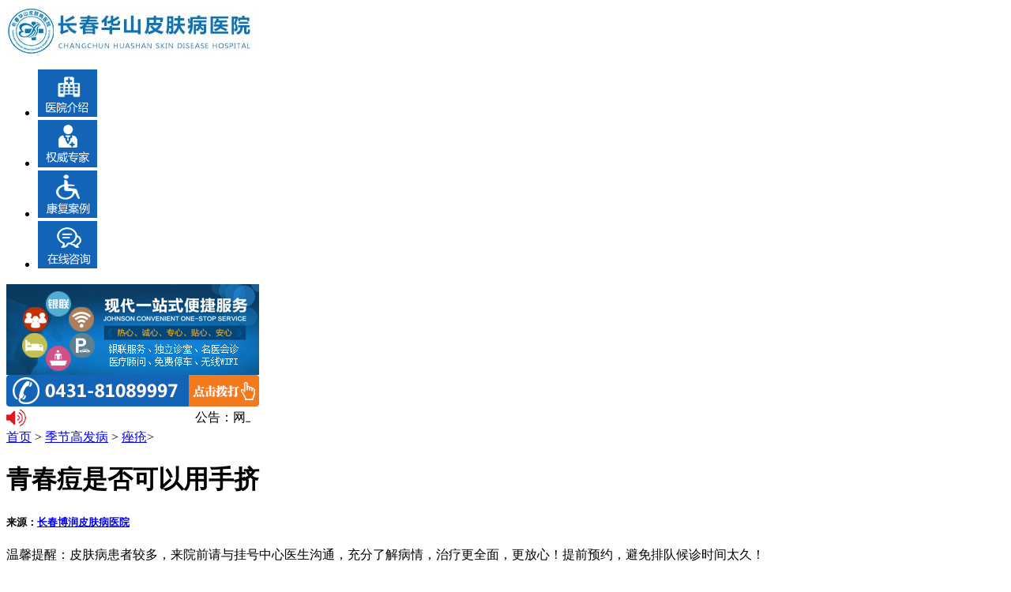

--- FILE ---
content_type: text/html
request_url: http://m.njcpgg.com/cc/610.html
body_size: 3946
content:
<!DOCTYPE html PUBLIC "-//W3C//DTD XHTML 1.0 Transitional//EN" "http://www.w3.org/TR/xhtml1/DTD/xhtml1-transitional.dtd">
<html xmlns="http://www.w3.org/1999/xhtml">
<head>
<meta http-equiv="Content-Type" content="text/html; charset=gb2312" />
<meta content="width=device-width, initial-scale=1.0, maximum-scale=1.0, user-scalable=0;" name="viewport" />
<meta content="yes" name="apple-mobile-web-app-capable" />
<meta content="black" name="apple-mobile-web-app-status-bar-style" />
<meta content="telephone=no" name="format-detection" />
<meta http-equiv="Cache-Control" content="no-transform" />
<meta http-equiv="Cache-Control" content="no-siteapp" />
<title>青春痘是否可以用手挤_长春博润皮肤病医院</title>
<meta name="keywords"  content="青春痘是否可以用手挤,长春博润皮肤病医院"/>
<meta name="description" content="一部分患者在得了青春痘之后会采取积极的治疗，除了正常的护理之外，并不会可以去招惹痘痘，而有些患者则不是这样：时刻揪着脸上的青春痘不放，或是挤压或是抚摸患处。那么，青春痘是否可以用手挤呢?大家一起来看看专家是如何作答的。" />
<script type="text/javascript" src="/js/public.js"></script>
<link rel="stylesheet" type="text/css" href="/css/style1.css">
<link rel="stylesheet" type="text/css" href="/css/header1.css">
<link rel="stylesheet" type="text/css" href="/css/footer1.css">
<script type="text/javascript" src="/js/jquery-1.4.4.min.js"></script>
</head>
<body class="articleview">
<div class=header>
  <div class=logo>
    <div class=logo1><img alt="长春博润皮肤病医院" src="/images/logo.jpg"> </div>
  </div>
  <div class=nav>
    <ul>
      <li><a title="" href="/gk/"><img alt="长春博润皮肤病医院" src="/images/nav_05.jpg"></a></li>
      <li><a title="" href="/td/"><img alt="长春博润皮肤病医院" src="/images/nav_09.jpg"></a></li>
      <li style="margin-right:0"><a title="" href="/kf/"><img alt="长春博润皮肤病医院" src="/images/nav_18.jpg"></a></li>
      <li style="margin-right:0"><a href="/swt.htm?p=yh" rel="nofollow"><img alt="长春博润皮肤病医院" src="/images/nav_20.jpg"></a></li>
    </ul>
  </div>
  <div id="scrollBanner">
    <div class="banner" id="banner">
      <div class="ban"><a href="/swt.htm?p=yh" rel="nofollow"><img  src="/images/banner_2.jpg" alt="长春博润皮肤病医院"></a></div>
    </div>
    <div id="dotModule">
      <div id="banner_num"></div>
    </div>
  </div>
  <div style="margin-bottom:3px;"><a href="tel:0431-81089997"><img src="/images/index_tell16.png"></a></div>
  <div class="gonggao"> <img alt="长春博润皮肤病医院" src="/images/laba.png">
    <marquee behavior="scroll" align="left" contenteditable="true" onstart="this.firstChild.innerHTML+=this.firstChild.innerHTML;" scrollamount="2" width="280" onmouseover="this.stop();" onmouseout="this.start();">
    公告：网上预约无需排队。温馨提示：来济看病，谨防医托，小心受骗！&#160;&#160;&#160;&#160;&#160;&#160;
    </marquee>
  </div>
</div>
<div class="pddh" ><a href="/">首页</a>&nbsp;>&nbsp;<a href="/jjgfb/">季节高发病</a>&nbsp;>&nbsp;<a href="/cc/">痤疮</a>></div>
<div class="neirong">
  <h1>青春痘是否可以用手挤</h1>
  <h5>来源：<a href="/">长春博润皮肤病医院</a></h5>
  <div class="wxtx">
    <p><span>温馨提醒：</span>皮肤病患者较多，来院前请与挂号中心医生沟通，充分了解病情，治疗更全面，更放心！提前预约，避免排队候诊时间太久！</p>
    <div class="zlzx_btn">
      <div class="zlzx_btn2"> <a href="/swt.htm?p=yh" class="dh_tel1" rel="external"><img src="/images/btn_01.gif"></a> <a href="tel:0431-81089997" class="dh_tel" rel="external"><img src="/images/btn_02.gif"></a> </div>
    </div>
  </div>
  <div class="nr">     <p style="text-align: center;"><img width="300" alt=" 青春痘是否可以用手挤" src="http://www.njcpgg.com/d/file/seban/2016-05-24/6408948fc5499335ff39deba8ffc35d9.jpg" /></p><p>一部分患者在得了青春痘之后会采取积极的治疗，除了正常的护理之外，并不会可以去招惹痘痘，而有些患者则不是这样：时刻揪着脸上的青春痘不放，或是挤压或是抚摸患处。那么，青春痘是否可以用手挤呢?大家一起来看看专家是如何作答的。</p><p>青春痘是否可以用手挤</p><p>长春博润皮肤病医院指出：面部出现青春痘之后，皮肤会变得极其脆弱，同时也十分敏感，用手挤压患处的做法是错误的。在大家的手指上存在着大量的细菌，不间断地接触患处，会使患处受到细菌的感染。一旦患处遭到感染，治疗起来就没那么简单了，除了症状的加重之外，还极有可能形成难以恢复的疤痕，对美观产生极大的影响。</p><p>专家建议大家，患了青春痘不要用手去接触患处，如果得痘痘已经成熟，要借助已经消毒的粉刺针等工具进行剔除，并及时对患处进行消毒，适当涂抹一些收敛抗菌的药物，谨防感染。在平时的饮食上避免辛辣刺激以及海鲜腥发食物，这些食物会致使青春愈加猖獗。</p><p>此外，专家指出，对付青春痘要防治结合，除了日常的护理之外，一定要积极前往医院进行治疗，在专业医院的科学指导下治疗青春痘，并配合全面的肌肤护理，才会收到更好的效果。</p><p>水氧治疗+药物面膜： 无痘青春 无痕人生 让面部肌肤感受心悸动</p><p>深层清洁皮肤，清除过剩油脂，深层补水;</p><p>消炎杀菌，补充胶原蛋白，改善油脂分泌;</p><p>深层祛痘，排毒生肌，调节肌肤新陈代谢，恢复肌肤青春活力。</p><p>专家提示：治疗青春痘需要耗费一定的时间和精力，希望每一位患有青春痘的患者都能持之以恒，这样才能较终将青春痘治愈。如果您在生活中也有类似的困扰，欢迎在线挂号长春博润皮肤病医院，或拨打热线电话8383  8389进行咨询。</p>     </div>
  <div class="xian">
    <ul>
      <li>上一篇：<a href='/cc/608.html'>患了青春痘怎样治疗</a> </li>
      <li>下一篇：<a href='/cc/612.html'>治痤疮的医院</a> </li>
    </ul>
  </div>
</div>
<div class="koubei">
  <form action="/js/addmail.php" method="post" name="biaodan" id="biaodan" target="frameNo" class="form1" enctype="multipart/form-data" onsubmit=" return sub();" >
    <input type="hidden" value="bd" name="signal">
    <input type="hidden" value="http://m.njcpgg.com/" id="url" name="webname">
    <div class="nrjjsb">
      <div class="nr_top"><img src="/images/huanya2.jpg" width="350" height="57"></div>
      <div class="jiange"></div>
      <div class="nr_n1">
        <p>1.您是否已到医院确诊？</p>
        <div class="nr_n1_dx">
          <p>
            <label>
              <input type="radio" name="daozheng" value="是" checked id="diagnose_0">
              <span>是</span></label>
            <label>
              <input type="radio" name="daozheng" value="还没有" id="diagnose_1">
              <span>还没有</span></label>
          </p>
        </div>
      </div>
      <div class="nr_n1">
        <p>2.是否使用外用药物？</p>
        <div class="nr_n1_dx">
          <p>
            <label>
              <input type="radio" name="fuyao" checked value="是" id="drug_0">
              <span>是</span></label>
            <label>
              <input type="radio" name="fuyao" value="没有" id="drug_1">
              <span>没有</span></label>
          </p>
        </div>
      </div>
      <div class="nr_n1">
        <p>3.患病时间有多久？</p>
        <div class="nr_n1_dx">
          <p>
            <label>
              <input type="radio" name="bingtime" checked value="刚发现" id="time_0">
              <span>刚发现</span></label>
            <label>
              <input type="radio" name="bingtime" value="半年内" id="time_1">
              <span>半年内</span></label>
            <label>
              <input type="radio" name="bingtime" value="一年以上" id="time_2">
              <span>1年以上</span></label>
          </p>
        </div>
      </div>
      <div class="nr_n1">
        <p>4.是否有家族遗传史？</p>
        <div class="nr_n1_dx">
          <p>
            <label>
              <input type="radio" name="yichuan" checked value="有" id="heredity_0">
              <span>有</span></label>
            <label>
              <input type="radio" name="yichuan" value="没有" id="heredity_1">
              <span>没有</span></label>
          </p>
        </div>
      </div>
      <div class="nr_n2">
        <div class="nr_n2_d1">
          <p>姓名：</p>
          <input name="name" type="text" id="name" class="name">
        </div>
        <div class="nr_n2_d2">
          <p>性别：</p>
          <span>
          <label>
            <input type="radio" name="sex" checked value="男" id="sex_0" style="margin-top: 17px;">
            男</label>
          <label>
            <input type="radio" name="sex" value="女" id="sex_1" style="margin-top: 17px;">
            女</label>
          </span> </div>
        <div class="nr_n2_d3" style="height:0;overflow:hidden;"> </div>
        <div class="nr_n2_d1">
          <p>联系方式：</p>
          <input name="tel" type="text" id="tel" maxlength="11">
        </div>
        <div class="anniu1">
          <input type="submit" name="submit" class="act-submit" id="submit" value="提交问题">
          <input type="reset" class="act-submit1"  onclick="" value="重新填写">
        </div>
        <div class="wxts">
          <p><strong>温馨提示：</strong>您所填的信息我们将及时反馈给医生进行诊断，对于您的个人信息我们承诺绝对保密！请您放心！</p>
        </div>
      </div>
    </div>
  </form>
  <iframe style="display:none" name="frameNo"></iframe>
</div>
 <DIV style="TEXT-ALIGN: center; PADDING-BOTTOM: 40px; MARGIN: 0px auto; PADDING-LEFT: 0px; WIDTH: 300px; PADDING-RIGHT: 0px; FONT: 12px/30px arial; CLEAR: both; PADDING-TOP: 40px">
  <P TEXT-ALIGN=" center">我院提供高效、专业、优质、的电话和QQ咨询服务</P>
  <P TEXT-ALIGN=" center">长春博润皮肤病医院版权所有</P>
  <P TEXT-ALIGN=" center">地址：长春市南关区大经路356号1-7层（大经路与四马路交汇处）</P>
  <P TEXT-ALIGN=" center">联系电话：<A style="COLOR: #f60" href="tel:0431-81089997">0431-81089997</A></P>
</DIV>
<script type="text/javascript" src="/js/jquery.min.js"></script> 
<script type="text/javascript" src="/js/swt.js"></script>
</body>
</html>